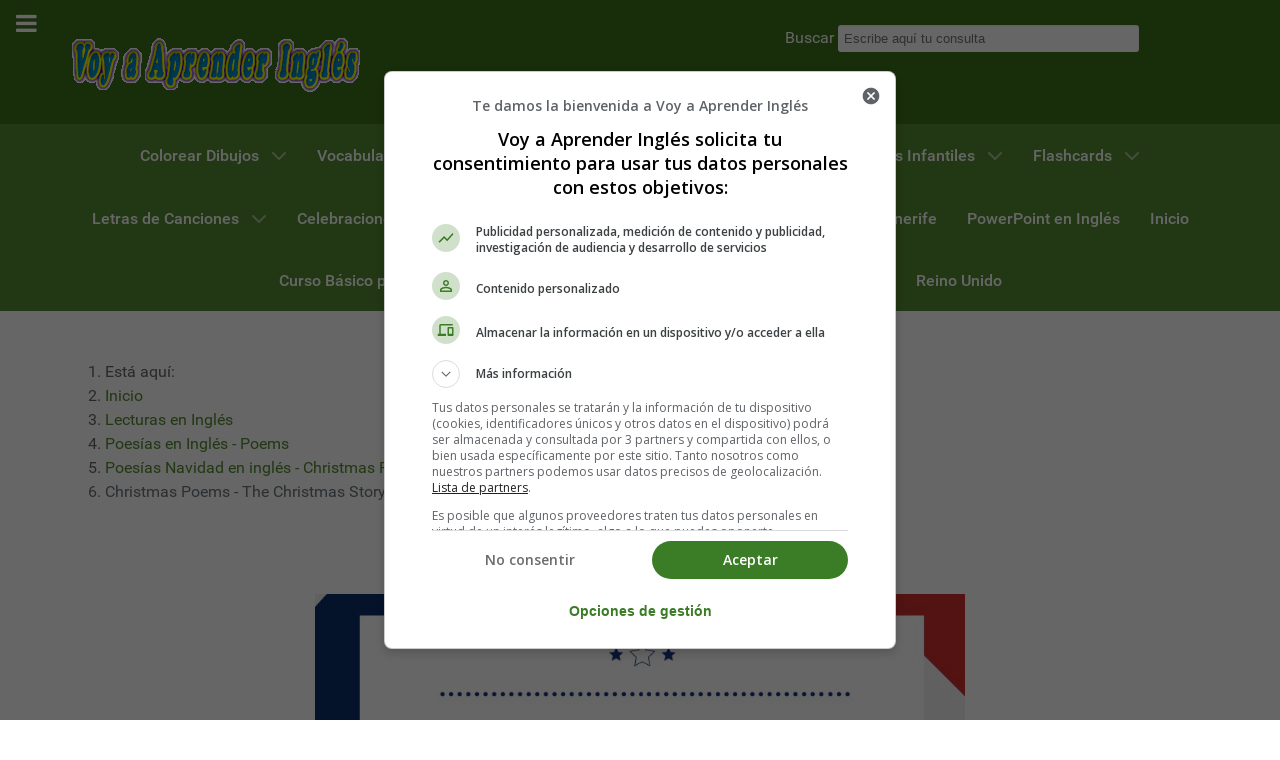

--- FILE ---
content_type: text/javascript
request_url: https://www.voyaprenderingles.com/media/com_jchoptimize/cache/js/44a8a0e55510cbfdcbcd948148557d1b1111fec90bf30e656391e7d1d3bee870.js
body_size: -382
content:
(adsbygoogle=window.adsbygoogle||[]).push({});
